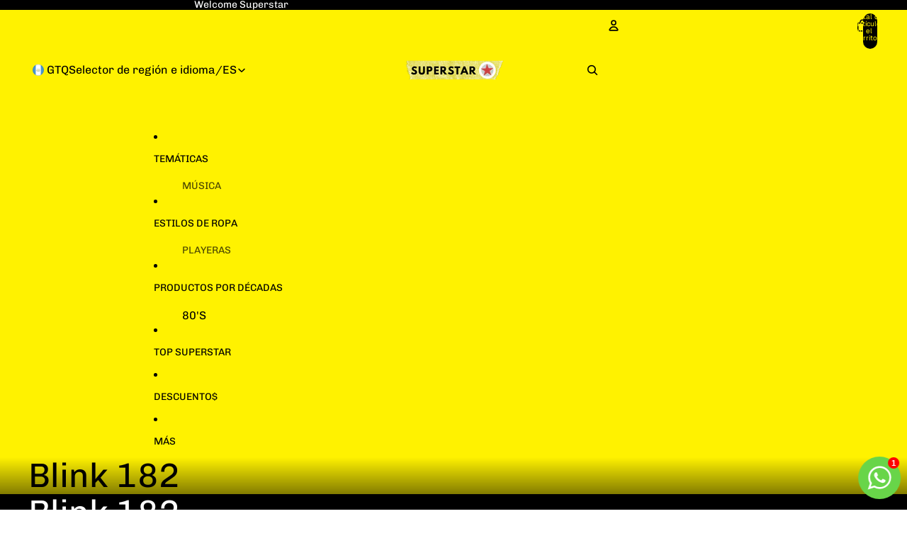

--- FILE ---
content_type: text/javascript
request_url: https://shopsuperstar.com/cdn/shop/t/48/assets/marquee.js?v=131793217881894452351766255539
body_size: 740
content:
import{Component}from"@theme/component";import{debounce}from"@theme/utilities";const ANIMATION_OPTIONS={duration:500};class MarqueeComponent extends Component{requiredRefs=["wrapper","content","marqueeItems"];async connectedCallback(){super.connectedCallback();const{marqueeItems}=this.refs;if(marqueeItems.length===0)return;const{numberOfCopies}=await this.#queryNumberOfCopies(),speed=this.#calculateSpeed(numberOfCopies);this.#addRepeatedItems(numberOfCopies),this.#duplicateContent(),this.#setSpeed(speed),window.addEventListener("resize",this.#handleResize),this.addEventListener("pointerenter",this.#slowDown),this.addEventListener("pointerleave",this.#speedUp)}disconnectedCallback(){super.disconnectedCallback(),window.removeEventListener("resize",this.#handleResize),this.removeEventListener("pointerenter",this.#slowDown),this.removeEventListener("pointerleave",this.#speedUp)}#animation=null;#marqueeWidth=null;#slowDown=debounce(()=>{if(this.#animation)return;const animation=this.refs.wrapper.getAnimations()[0];animation&&(this.#animation=animateValue({...ANIMATION_OPTIONS,from:1,to:0,onUpdate:value=>animation.updatePlaybackRate(value),onComplete:()=>{this.#animation=null}}))},ANIMATION_OPTIONS.duration);#speedUp(){this.#slowDown.cancel();const animation=this.refs.wrapper.getAnimations()[0];if(!animation||animation.playbackRate===1)return;const from=this.#animation?.current??0;this.#animation?.cancel(),this.#animation=animateValue({...ANIMATION_OPTIONS,from,to:1,onUpdate:value=>animation.updatePlaybackRate(value),onComplete:()=>{this.#animation=null}})}get clonedContent(){const{content,wrapper}=this.refs,lastChild=wrapper.lastElementChild;return content!==lastChild?lastChild:null}#setSpeed(value){this.style.setProperty("--marquee-speed",`${value}s`)}async#queryNumberOfCopies(){const{marqueeItems}=this.refs;return new Promise(resolve=>{if(!marqueeItems[0])return setTimeout(()=>resolve({numberOfCopies:1,isHorizontalResize:!0}),0);const intersectionObserver=new IntersectionObserver(entries=>{const firstEntry=entries[0];if(!firstEntry)return;intersectionObserver.disconnect();const{width:marqueeWidth}=firstEntry.rootBounds??{width:0},{width:marqueeItemsWidth}=firstEntry.boundingClientRect,isHorizontalResize=this.#marqueeWidth!==marqueeWidth;this.#marqueeWidth=marqueeWidth,setTimeout(()=>{resolve({numberOfCopies:marqueeItemsWidth===0?1:Math.ceil(marqueeWidth/marqueeItemsWidth),isHorizontalResize})},0)},{root:this});intersectionObserver.observe(marqueeItems[0])})}#calculateSpeed(numberOfCopies){const speedFactor=Number(this.getAttribute("data-speed-factor"));return Math.sqrt(numberOfCopies)*speedFactor}#handleResize=debounce(async()=>{const{marqueeItems}=this.refs,{newNumberOfCopies,isHorizontalResize}=await this.#queryNumberOfCopies();if(!isHorizontalResize)return;const currentNumberOfCopies=marqueeItems.length,speed=this.#calculateSpeed(newNumberOfCopies);newNumberOfCopies>currentNumberOfCopies?this.#addRepeatedItems(newNumberOfCopies-currentNumberOfCopies):newNumberOfCopies<currentNumberOfCopies&&this.#removeRepeatedItems(currentNumberOfCopies-newNumberOfCopies),this.#duplicateContent(),this.#setSpeed(speed),this.#restartAnimation()},250);#restartAnimation(){const animations=this.refs.wrapper.getAnimations();requestAnimationFrame(()=>{for(const animation of animations)animation.currentTime=0})}#duplicateContent(){this.clonedContent?.remove();const clone=this.refs.content.cloneNode(!0);clone.setAttribute("aria-hidden","true"),clone.removeAttribute("ref"),this.refs.wrapper.appendChild(clone)}#addRepeatedItems(numberOfCopies){const{content,marqueeItems}=this.refs;if(marqueeItems[0])for(let i=0;i<numberOfCopies-1;i++){const clone=marqueeItems[0].cloneNode(!0);content.appendChild(clone)}}#removeRepeatedItems(numberOfCopies){const{content}=this.refs,children=Array.from(content.children),itemsToRemove=Math.min(numberOfCopies,children.length-1);for(let i=0;i<itemsToRemove;i++)content.lastElementChild?.remove()}}function animateValue({from,to,duration,onUpdate,easing=t=>t*t*(3-2*t),onComplete}){const startTime=performance.now();let cancelled=!1,currentValue=from;function animate(currentTime){if(cancelled)return;const elapsed=currentTime-startTime,progress=Math.min(elapsed/duration,1),easedProgress=easing(progress);currentValue=from+(to-from)*easedProgress,onUpdate(currentValue),progress<1?requestAnimationFrame(animate):typeof onComplete=="function"&&onComplete()}return requestAnimationFrame(animate),{get current(){return currentValue},cancel(){cancelled=!0}}}customElements.get("marquee-component")||customElements.define("marquee-component",MarqueeComponent);
//# sourceMappingURL=/cdn/shop/t/48/assets/marquee.js.map?v=131793217881894452351766255539
